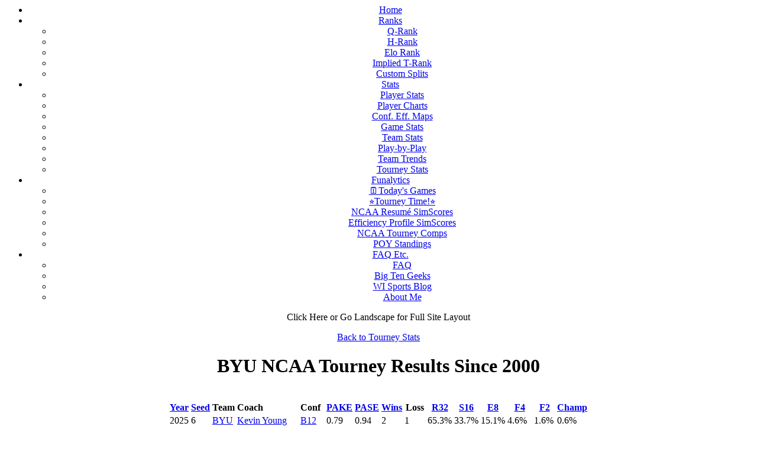

--- FILE ---
content_type: text/html; charset=UTF-8
request_url: https://www.barttorvik.com/cgi-bin/ncaa.cgi?type=team&lookup=BYU
body_size: 20495
content:





<link async href="https://code.jquery.com/ui/1.11.0/themes/smoothness/jquery-ui.css" rel="stylesheet" type="text/css">
<meta name="viewport" content="width=device-width, initial-scale=1">
<META NAME="Description" CONTENT="Tourney Stats, PASE (Performance Against Seed Expectations) and PAKE - T-Rank College Basketball Ratings and Rankings. And fun.">
<title>Tourney Stats, PASE (Performance Against Seed Expectations) and PAKE</title>
<link rel="stylesheet" href="https://barttorvik.com/ncaa.css">
<link href = "https://code.jquery.com/ui/1.12.1/themes/ui-lightness/jquery-ui.css" rel = "stylesheet">
<script  type="text/javascript" src="https://code.jquery.com/jquery-1.10.2.min.js">
</script>
<script  type="text/javascript" src="https://code.jquery.com/ui/1.11.0/jquery-ui.min.js"></script>
<script>

var teams = ['Abilene Christian', 'Air Force', 'Akron', 'Alabama', 'Alabama A&M', 'Alabama St.', 'Albany', 'Alcorn St.', 'American', 'Appalachian St.', 'Arizona', 'Arizona St.', 'Arkansas', 'Arkansas Pine Bluff', 'Arkansas St.', 'Army', 'Auburn', 'Austin Peay', 'Ball St.', 'Baylor', 'Belmont', 'Bethune Cookman', 'Binghamton', 'Boise St.', 'Boston College', 'Boston University', 'Bowling Green', 'Bradley', 'Brown', 'Bryant', 'Bucknell', 'Buffalo', 'Butler', 'BYU', 'Cal Poly', 'Cal St. Bakersfield', 'Cal St. Fullerton', 'Cal St. Northridge', 'California', 'Campbell', 'Canisius', 'Central Arkansas', 'Central Connecticut', 'Central Michigan', 'Charleston Southern', 'Charlotte', 'Chattanooga', 'Chicago St.', 'Cincinnati', 'Clemson', 'Cleveland St.', 'Coastal Carolina', 'Colgate', 'College of Charleston', 'Colorado', 'Colorado St.', 'Columbia', 'Connecticut', 'Coppin St.', 'Cornell', 'Creighton', 'Dartmouth', 'Davidson', 'Dayton', 'Delaware', 'Delaware St.', 'Denver', 'DePaul', 'Detroit', 'Drake', 'Drexel', 'Duke', 'Duquesne', 'East Carolina', 'East Tennessee St.', 'Eastern Illinois', 'Eastern Kentucky', 'Eastern Michigan', 'Eastern Washington', 'Elon', 'Evansville', 'Fairfield', 'Fairleigh Dickinson', 'FIU', 'Florida', 'Florida A&M', 'Florida Atlantic', 'Florida Gulf Coast', 'Florida St.', 'Fordham','Fort Wayne',  'Fresno St.', 'Furman', 'Gardner Webb', 'George Mason', 'George Washington', 'Georgetown', 'Georgia', 'Georgia Southern', 'Georgia St.', 'Georgia Tech', 'Gonzaga', 'Grambling St.', 'Grand Canyon', 'Green Bay', 'Hampton', 'Hartford', 'Harvard', 'Hawaii', 'High Point', 'Hofstra', 'Holy Cross', 'Houston', 'Houston Baptist', 'Howard', 'Idaho', 'Idaho St.', 'Illinois', 'Illinois Chicago', 'Illinois St.', 'Incarnate Word', 'Indiana', 'Indiana St.', 'Iona', 'Iowa', 'Iowa St.', 'IUPUI', 'Jackson St.', 'Jacksonville', 'Jacksonville St.', 'James Madison', 'Kansas', 'Kansas St.', 'Kennesaw St.', 'Kent St.', 'Kentucky', 'La Salle', 'Lafayette', 'Lamar', 'Lehigh', 'Liberty', 'Lipscomb', 'Little Rock', 'LIU Brooklyn', 'Long Beach St.', 'Longwood', 'Louisiana Lafayette', 'Louisiana Monroe', 'Louisiana Tech', 'Louisville', 'Loyola Chicago', 'Loyola Marymount', 'Loyola MD', 'LSU', 'Maine', 'Manhattan', 'Marist', 'Marquette', 'Marshall', 'Maryland', 'Maryland Eastern Shore', 'Massachusetts', 'McNeese St.', 'Memphis', 'Mercer', 'Miami FL', 'Miami OH', 'Michigan', 'Michigan St.', 'Middle Tennessee', 'Milwaukee', 'Minnesota', 'Mississippi', 'Mississippi St.', 'Mississippi Valley St.', 'Missouri', 'Missouri St.', 'Monmouth', 'Montana', 'Montana St.', 'Morehead St.', 'Morgan St.', "Mount St. Mary's", 'Murray St.', 'Navy', 'Nebraska', 'Nebraska Omaha', 'Nevada', 'New Hampshire', 'New Mexico', 'New Mexico St.', 'New Orleans', 'Niagara', 'Nicholls St.', 'NJIT', 'Norfolk St.', 'North Carolina', 'North Carolina A&T', 'North Carolina Central', 'North Carolina St.', 'North Dakota', 'North Dakota St.', 'North Florida', 'North Texas', 'Northeastern', 'Northern Arizona', 'Northern Colorado', 'Northern Illinois', 'Northern Iowa', 'Northern Kentucky', 'Northwestern', 'Northwestern St.', 'Notre Dame', 'Oakland', 'Ohio', 'Ohio St.', 'Oklahoma', 'Oklahoma St.', 'Old Dominion', 'Oral Roberts', 'Oregon', 'Oregon St.', 'Pacific', 'Penn', 'Penn St.', 'Pepperdine', 'Pittsburgh', 'Portland', 'Portland St.', 'Prairie View A&M', 'Presbyterian', 'Princeton', 'Providence', 'Purdue', 'Quinnipiac', 'Radford', 'Rhode Island', 'Rice', 'Richmond', 'Rider', 'Robert Morris', 'Rutgers', 'Sacramento St.', 'Sacred Heart', "Saint Joseph's", 'Saint Louis', "Saint Mary's", "Saint Peter's", 'Sam Houston St.', 'Samford', 'San Diego', 'San Diego St.', 'San Francisco', 'San Jose St.', 'Santa Clara', 'Savannah St.', 'Seattle', 'Seton Hall', 'Siena', 'SIU Edwardsville', 'SMU', 'South Alabama', 'South Carolina', 'South Carolina St.', 'South Dakota', 'South Dakota St.', 'South Florida', 'Southeast Missouri St.', 'Southeastern Louisiana', 'Southern', 'Southern Illinois', 'Southern Miss', 'Southern Utah', 'St. Bonaventure', 'St. Francis NY', 'St. Francis PA', "St. John's", 'Stanford', 'Stephen F. Austin', 'Stetson', 'Stony Brook', 'Syracuse', 'TCU', 'Temple', 'Tennessee', 'Tennessee Martin', 'Tennessee St.', 'Tennessee Tech', 'Texas', 'Texas A&M', 'Texas A&M Corpus Chris', 'Texas Southern', 'Texas St.', 'Texas Tech', 'The Citadel', 'Toledo', 'Towson', 'Troy', 'Tulane', 'Tulsa', 'UAB', 'UC Davis', 'UC Irvine', 'UC Riverside', 'UC Santa Barbara', 'UCF', 'UCLA', 'UMass Lowell', 'UMBC', 'UMKC', 'UNC Asheville', 'UNC Greensboro', 'UNC Wilmington', 'UNLV', 'USC', 'USC Upstate', 'UT Arlington', 'UT Rio Grande Valley', 'Utah', 'Utah St.', 'Utah Valley', 'UTEP', 'UTSA', 'Valparaiso', 'Vanderbilt', 'VCU', 'Vermont', 'Villanova', 'Virginia', 'Virginia Tech', 'VMI', 'Wagner', 'Wake Forest', 'Washington', 'Washington St.', 'Weber St.', 'West Virginia', 'Western Carolina', 'Western Illinois', 'Western Kentucky', 'Western Michigan', 'Wichita St.', 'William & Mary', 'Winthrop', 'Wisconsin', 'Wofford', 'Wright St.', 'Wyoming', 'Xavier', 'Yale', 'Youngstown St.'];
$(document).ready(function(){

	$( 'th' ).tooltip({    
		position: {
        	  my: "center bottom-10",
        	  at: "center"
    	},
    	content: function() {
        	return $(this).attr('title');
    	}
	});
	$( 'td' ).tooltip({    
		position: {
        	  my: "center bottom-10",
        	  at: "center"
    	},
    	content: function() {
        	return $(this).attr('title');
    	}
	});	
	$( 'a' ).tooltip({    
		position: {
        	  my: "left bottom-10",
        	  at: "left",
    	},
    	content: function() {
        	return $(this).attr('title');
    	}
	});		

});
</script>
</head>
<body>
<div id="wrapper"><div id="content">


<nav style="text-align: center; z-index: 1000;">

<ul>
	<li><a href="https://www.barttorvik.com">Home</a></li>
	<li class="stats"><a href="#">Ranks</a>
		<ul>
			<li><a title="Adjusted Efficiency in Tournament Quality Tests" href="https://barttorvik.com/altrank.php?r=qrank&year=2016">Q-Rank</a></li>
			<li><a title="Adjusted Efficiency in Last 10 Games" href="https://barttorvik.com/altrank.php?r=hrank&year=2016">H-Rank</a></li>
			<li><a title="T-Rank ELO!" href="https://barttorvik.com/altrank.php?r=erank&year=2016">Elo Rank</a></li>
			<li><a title="T-Rank derived from +/- GameScripts" href="https://barttorvik.com/implied-trank.php">Implied T-Rank</a></li>
			<li><a title="Rank by customized time and quality filters" href="https://barttorvik.com/trankslice.php?year=2016">Custom Splits</a></li>
		</ul>
	</li>
	<li><a href="#">Stats</a>
		<ul>
			<li><a href="https://barttorvik.com/playerstat.php?year=2016">Player Stats</a></li>
			<li><a href="https://barttorvik.com/playermaps.php?year=2016">Player Charts</a></li>
			<li><a href="https://barttorvik.com/conf-map.php?year=2016">Conf. Eff. Maps</a></li>
			<li><a href="https://barttorvik.com/gamestat.php?year=2016">Game Stats</a></li>
			<li><a href="https://barttorvik.com/teamstats.php?year=2016&sort=2">Team Stats</a></li>
			<li><a href="https://barttorvik.com/teampbp.php?year=2016&sort=1">Play-by-Play</a></li>
			<li><a href="https://barttorvik.com/trends.php?year=2016">Team Trends</a></li>
			<li><a href="https://barttorvik.com/cgi-bin/ncaat.cgi">Tourney Stats</a></li>
		</ul>
	</li>
	<li><a href="#">Funalytics</a>
		<ul>
			<li><a href="https://barttorvik.com/schedule.php">🗓Today's Games</a></li>
			<li><a href="https://barttorvik.com/tourneytime.php">⭐Tourney Time!⭐️</a></li>
<!-- 
			<li><a href="https://barttorvik.com/tranketology.php">T-Ranketology</a></li>			
			<li><a title="Pick game results for a given team to see effect on tourney chances and seed" href="https://barttorvik.com/teamcast.php">Teamcast</a></li>			
			<li><a title="Pick game results from a given day to see effect on tourney chances and seed" href="https://barttorvik.com/daycast.php">Daycast</a></li>			
			<li><a title="Results of 10,000 tourney simulations based on T-Ranketology projections" href="https://barttorvik.com/tourneycast.php">TourneyCast</a></li>			
			<li><a href="https://barttorvik.com/conodds.php">Conf. Title Odds</a></li>
 			<li><a title="Simluate results of conference tournaments." href="https://barttorvik.com/tourneysim.php">Conf. Tourney Sims!</a></li>
			<li><a href="https://barttorvik.com/bubble-guide.php">Rooting Guide</a></li>
			<li><a href="https://barttorvik.com/rpi4cast.php">RPI Forecast</a></li>
-->
			<li><a href="https://barttorvik.com/resume-compare.php">NCAA Resumé SimScores</a></li>
			<li><a href="https://barttorvik.com/profile-compare.php">Efficiency Profile SimScores</a></li>
			<li><a href="https://barttorvik.com/profile-results.php">NCAA Tourney Comps</a></li>

<!-- 
			<li><a title="Rank by customized time and quality filters" href="https://barttorvik.com/trankslice.php?year=2016">Custom Splits</a></li>
			<li><a href="https://barttorvik.com/cgi-bin/sandbox.cgi">Customized Projections</a></li>			
			<li><a href="https://barttorvik.com/coaching_moves.php">Coaching Changes</a></li>
			<li><a href="https://barttorvik.com/transout.php">Transfers Out</a></li>
			<li><a href="https://barttorvik.com/transin.php">Transfers In</a></li>
			<li><a href="https://barttorvik.com/trank-time-machine.php">T-Rank Time Machine</a></li>
 			<li><a href="https://barttorvik.com/teamsheets.php">Teamsheet Ranks</a></li>
-->
			<li><a href="https://barttorvik.com/poy.php">POY Standings</a></li>
		
			
		</ul>
	</li>
	<li><a href="#">FAQ Etc.</a>
		<ul>
			<li><a href="https://adamcwisports.blogspot.com/p/every-possession-counts.html">FAQ</a></li>			
			<li><a href="https://www.bigtengeeks.com/author/bart-torvik/">Big Ten Geeks</a></li>
			<li><a href="https://adamcwisports.blogspot.com/">WI Sports Blog</a></li>
			<li><a href="https://youtu.be/dQw4w9WgXcQ/">About Me</a></li>	
</ul>	
</nav>	
 <p style="text-align:center">
<!-- 
<script async src="//pagead2.googlesyndication.com/pagead/js/adsbygoogle.js"></script>
<!~~ Header ad ~~>
<ins class="adsbygoogle"
     style="display:block"
     data-ad-client="ca-pub-2627413647443635"
     data-ad-slot="9756066489"
     data-ad-format="auto"></ins>
<script>
(adsbygoogle = window.adsbygoogle || []).push({});
</script>
 -->

<p style="text-align:center" class='full mobileonly' id="fullsite">Click Here or Go Landscape for Full Site Layout</p>

<script>
var showhidden = 0;

function showHide() {
	if (showhidden == 1) {
		$('.mobileout').show();
		$('#mobileout').show();
		$('.mobileonly').hide();
		$('#mobileonly').hide();
		$(".full").show();
		$("p#fullsite").html("Click Here for Mobile Site Layout");	
	} else if (showhidden == 0) {
		$('.mobileout').hide();
		$('#mobileout').hide();
		$('.mobileonly').show();
		$('#mobileonly').show();
		$("p#fullsite").html("Click Here or Go Landscape for Full Site Layout");
	}
	console.log(showhidden);
}
$(document).ready(function() {
$(".full").click(function() {
	if (showhidden == 0) {
		showhidden = 1;
	} else {
		showhidden = 0;
	}
	showHide();
});
});


</script>

<p align="center"><a href="http://barttorvik.com/cgi-bin/ncaat.cgi">Back to Tourney Stats</a></p>
<h1 style="text-align:center">BYU NCAA Tourney Results Since 2000</h1>

<br>
 
<table id="tble" align="center">
<thead>


	<tr>
	<th><a href='ncaa.cgi?lookup=BYU&type=team'>Year</a></th>
	<th><a href='ncaa.cgi?lookup=BYU&sort=1&type=team'>Seed</a></th>
	<th style="text-align:left">Team</th>
	<th style="text-align:left">Coach</th>
	<th style="text-align:left">Conf</th>
	<th style="width:35px" title="Performance Against Komputer Expectations"><a href='ncaa.cgi?lookup=BYU&sort=5&type=team'>PAKE</a></th>
	<th style="width:35px" title="Performance Against Seed Expectations"><a href='ncaa.cgi?lookup=BYU&sort=24&type=team'>PASE</a></th>
	<th style="width:35px" title="Wins (excluding play-in games)"><a href='ncaa.cgi?lookup=BYU&sort=6&type=team'>Wins</a></th>
	<th style="width:35px" title="Losses (excluding play-in games)">Loss</th>
	<th style="width:35px" title="Chance of making Round of 32"><a href='ncaa.cgi?lookup=BYU&sort=8&type=team'>R32</a></th>
	<th style="width:35px" title="Chance of making Sweet Sixteen"><a href='ncaa.cgi?lookup=BYU&sort=9&type=team'>S16</a></th>
	<th style="width:35px" title="Chance of making Elite 8"><a href='ncaa.cgi?lookup=BYU&sort=10&type=team'>E8</a></th>
	<th style="width:35px" title="Chance of making Final 4"><a href='ncaa.cgi?lookup=BYU&sort=11&type=team'>F4</a></th>
	<th style="width:35px" title="Chance of making Finals"><a href='ncaa.cgi?lookup=BYU&sort=12&type=team'>F2</a></th>
	<th style="width:35px" title="Chance of Winning it All"><a href='ncaa.cgi?lookup=BYU&sort=13&type=team'>Champ</a></th>


	</tr>
	
</thead><tbody>
<tr><td>2025</td>
<td>6</td>
<td style="text-align:left!important"><a href="../team.php?team=BYU&year=2025">BYU</a></td>
<td style="text-align:left!important"><a href="ncaa.cgi?type=coach&lookup=Kevin%20Young">Kevin Young</a></td>
<td style="text-align:left!important"><a href="ncaa.cgi?type=conf&lookup=B12">B12</a></td>
<td>0.79</td>
<td>0.94</td>
<td>2</td>
<td>1</td>
<td>65.3%</td>
<td>33.7%</td>
<td>15.1%</td>
<td>4.6%</td>
<td>1.6%</td>
<td>0.6%</td>
</tr>
<tr><td>2024</td>
<td>6</td>
<td style="text-align:left!important"><a href="../team.php?team=BYU&year=2024">BYU</a></td>
<td style="text-align:left!important"><a href="ncaa.cgi?type=coach&lookup=Mark%20Pope">Mark Pope</a></td>
<td style="text-align:left!important"><a href="ncaa.cgi?type=conf&lookup=B12">B12</a></td>
<td>-1.2</td>
<td>-1.06</td>
<td>0</td>
<td>1</td>
<td>72.3%</td>
<td>32.1%</td>
<td>11.9%</td>
<td>2.5%</td>
<td>1.0%</td>
<td>0.3%</td>
</tr>
<tr><td>2021</td>
<td>6</td>
<td style="text-align:left!important"><a href="../team.php?team=BYU&year=2021">BYU</a></td>
<td style="text-align:left!important"><a href="ncaa.cgi?type=coach&lookup=Mark%20Pope">Mark Pope</a></td>
<td style="text-align:left!important"><a href="ncaa.cgi?type=conf&lookup=WCC">WCC</a></td>
<td>-0.91</td>
<td>-1.06</td>
<td>0</td>
<td>1</td>
<td>47.3%</td>
<td>25.9%</td>
<td>11.4%</td>
<td>4.5%</td>
<td>1.3%</td>
<td>0.4%</td>
</tr>
<tr><td>2014</td>
<td>10</td>
<td style="text-align:left!important"><a href="../team.php?team=BYU&year=2014">BYU</a></td>
<td style="text-align:left!important"><a href="ncaa.cgi?type=coach&lookup=Dave%20Rose">Dave Rose</a></td>
<td style="text-align:left!important"><a href="ncaa.cgi?type=conf&lookup=WCC">WCC</a></td>
<td>-0.5</td>
<td>-0.61</td>
<td>0</td>
<td>1</td>
<td>35.1%</td>
<td>9.4%</td>
<td>3.1%</td>
<td>0.8%</td>
<td>0.1%</td>
<td>0.0%</td>
</tr>
<tr><td>2012</td>
<td>14</td>
<td style="text-align:left!important"><a href="../team.php?team=BYU&year=2012">BYU</a></td>
<td style="text-align:left!important"><a href="ncaa.cgi?type=coach&lookup=Dave%20Rose">Dave Rose</a></td>
<td style="text-align:left!important"><a href="ncaa.cgi?type=conf&lookup=WCC">WCC</a></td>
<td>-0.4</td>
<td>-0.16</td>
<td>0</td>
<td>1</td>
<td>27.0%</td>
<td>12.4%</td>
<td>2.9%</td>
<td>0.7%</td>
<td>0.2%</td>
<td>0.0%</td>
</tr>
<tr><td>2011</td>
<td>3</td>
<td style="text-align:left!important"><a href="../team.php?team=BYU&year=2011">BYU</a></td>
<td style="text-align:left!important"><a href="ncaa.cgi?type=coach&lookup=Dave%20Rose">Dave Rose</a></td>
<td style="text-align:left!important"><a href="ncaa.cgi?type=conf&lookup=MWC">MWC</a></td>
<td>0.1</td>
<td>0.16</td>
<td>2</td>
<td>1</td>
<td>81.2%</td>
<td>53.6%</td>
<td>32.4%</td>
<td>15.4%</td>
<td>7.9%</td>
<td>3.1%</td>
</tr>
<tr><td>2010</td>
<td>7</td>
<td style="text-align:left!important"><a href="../team.php?team=BYU&year=2010">BYU</a></td>
<td style="text-align:left!important"><a href="ncaa.cgi?type=coach&lookup=Dave%20Rose">Dave Rose</a></td>
<td style="text-align:left!important"><a href="ncaa.cgi?type=conf&lookup=MWC">MWC</a></td>
<td>-0.3</td>
<td>0.11</td>
<td>1</td>
<td>1</td>
<td>67.8%</td>
<td>29.6%</td>
<td>16.8%</td>
<td>8.4%</td>
<td>3.5%</td>
<td>1.4%</td>
</tr>
<tr><td>2009</td>
<td>8</td>
<td style="text-align:left!important"><a href="../team.php?team=BYU&year=2009">BYU</a></td>
<td style="text-align:left!important"><a href="ncaa.cgi?type=coach&lookup=Dave%20Rose">Dave Rose</a></td>
<td style="text-align:left!important"><a href="ncaa.cgi?type=conf&lookup=MWC">MWC</a></td>
<td>-0.8</td>
<td>-0.71</td>
<td>0</td>
<td>1</td>
<td>57.2%</td>
<td>15.9%</td>
<td>7.1%</td>
<td>2.4%</td>
<td>1.0%</td>
<td>0.4%</td>
</tr>
<tr><td>2008</td>
<td>8</td>
<td style="text-align:left!important"><a href="../team.php?team=BYU&year=2008">BYU</a></td>
<td style="text-align:left!important"><a href="ncaa.cgi?type=coach&lookup=Dave%20Rose">Dave Rose</a></td>
<td style="text-align:left!important"><a href="ncaa.cgi?type=conf&lookup=MWC">MWC</a></td>
<td>-0.6</td>
<td>-0.71</td>
<td>0</td>
<td>1</td>
<td>41.6%</td>
<td>8.8%</td>
<td>3.9%</td>
<td>1.4%</td>
<td>0.4%</td>
<td>0.1%</td>
</tr>
<tr><td>2007</td>
<td>8</td>
<td style="text-align:left!important"><a href="../team.php?team=BYU&year=2007">BYU</a></td>
<td style="text-align:left!important"><a href="ncaa.cgi?type=coach&lookup=Dave%20Rose">Dave Rose</a></td>
<td style="text-align:left!important"><a href="ncaa.cgi?type=conf&lookup=MWC">MWC</a></td>
<td>-0.7</td>
<td>-0.71</td>
<td>0</td>
<td>1</td>
<td>48.2%</td>
<td>10.4%</td>
<td>5.5%</td>
<td>1.9%</td>
<td>0.6%</td>
<td>0.2%</td>
</tr>
<tr><td>2004</td>
<td>12</td>
<td style="text-align:left!important"><a href="../team.php?team=BYU&year=2004">BYU</a></td>
<td style="text-align:left!important"><a href="ncaa.cgi?type=coach&lookup=Steve%20Cleveland">Steve Cleveland</a></td>
<td style="text-align:left!important"><a href="ncaa.cgi?type=conf&lookup=MWC">MWC</a></td>
<td>-0.7</td>
<td>-0.51</td>
<td>0</td>
<td>1</td>
<td>41.1%</td>
<td>16.3%</td>
<td>6.1%</td>
<td>1.3%</td>
<td>0.2%</td>
<td>0.1%</td>
</tr>
<tr><td>2003</td>
<td>12</td>
<td style="text-align:left!important"><a href="../team.php?team=BYU&year=2003">BYU</a></td>
<td style="text-align:left!important"><a href="ncaa.cgi?type=coach&lookup=Steve%20Cleveland">Steve Cleveland</a></td>
<td style="text-align:left!important"><a href="ncaa.cgi?type=conf&lookup=MWC">MWC</a></td>
<td>-0.8</td>
<td>-0.51</td>
<td>0</td>
<td>1</td>
<td>39.3%</td>
<td>22.7%</td>
<td>8.2%</td>
<td>3.4%</td>
<td>1.4%</td>
<td>0.3%</td>
</tr>
<tr><td>2001</td>
<td>12</td>
<td style="text-align:left!important"><a href="../team.php?team=BYU&year=2001">BYU</a></td>
<td style="text-align:left!important"><a href="ncaa.cgi?type=coach&lookup=Steve%20Cleveland">Steve Cleveland</a></td>
<td style="text-align:left!important"><a href="ncaa.cgi?type=conf&lookup=MWC">MWC</a></td>
<td>-0.51</td>
<td>-0.51</td>
<td>0</td>
<td>1</td>
<td>34.8%</td>
<td>12.5%</td>
<td>2.3%</td>
<td>0.7%</td>
<td>0.2%</td>
<td>0.0%</td>
</tr>

</tbody></table><div style='clear:both'></div><br>
<!-- Start of StatCounter Code for Default Guide -->
	<script type="text/javascript">
	var sc_project=8861338; 
	var sc_invisible=1; 
	var sc_security="84cc7699"; 
	var scJsHost = (("https:" == document.location.protocol) ?
	"https://secure." : "http://www.");
	document.write("<sc"+"ript type='text/javascript' src='" +
	scJsHost+
	"statcounter.com/counter/counter.js'></"+"script>");
	</script>
	<noscript><div class="statcounter"><a title="web analytics"
	href="http://statcounter.com/" target="_blank"><img
	class="statcounter"
	src="http://c.statcounter.com/8861338/0/84cc7699/0/"
	alt="web analytics"></a></div></noscript>
	<!-- End of StatCounter Code for Default Guide --> 
</body></html>


